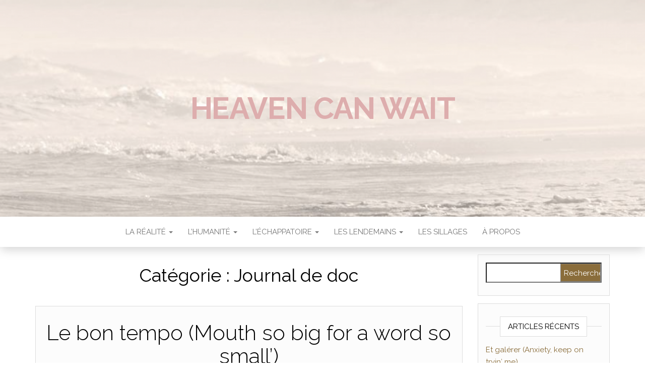

--- FILE ---
content_type: text/html; charset=UTF-8
request_url: https://heavencanwait.fr/category/larealite/journaldedoc/
body_size: 14522
content:
<!DOCTYPE html>
<html lang="fr-FR">
	<head>
		<meta http-equiv="content-type" content="text/html; charset=UTF-8" />
		<meta http-equiv="X-UA-Compatible" content="IE=edge">
		<meta name="viewport" content="width=device-width, initial-scale=1">
		<link rel="pingback" href="https://heavencanwait.fr/xmlrpc.php" />
		<title>Journal de doc &#8211; Heaven can wait</title>
<meta name='robots' content='max-image-preview:large' />
<link rel='dns-prefetch' href='//fonts.googleapis.com' />
<link rel="alternate" type="application/rss+xml" title="Heaven can wait &raquo; Flux" href="https://heavencanwait.fr/feed/" />
<link rel="alternate" type="application/rss+xml" title="Heaven can wait &raquo; Flux des commentaires" href="https://heavencanwait.fr/comments/feed/" />
<link rel="alternate" type="application/rss+xml" title="Heaven can wait &raquo; Flux de la catégorie Journal de doc" href="https://heavencanwait.fr/category/larealite/journaldedoc/feed/" />
<style id='wp-img-auto-sizes-contain-inline-css' type='text/css'>
img:is([sizes=auto i],[sizes^="auto," i]){contain-intrinsic-size:3000px 1500px}
/*# sourceURL=wp-img-auto-sizes-contain-inline-css */
</style>
<style id='wp-emoji-styles-inline-css' type='text/css'>

	img.wp-smiley, img.emoji {
		display: inline !important;
		border: none !important;
		box-shadow: none !important;
		height: 1em !important;
		width: 1em !important;
		margin: 0 0.07em !important;
		vertical-align: -0.1em !important;
		background: none !important;
		padding: 0 !important;
	}
/*# sourceURL=wp-emoji-styles-inline-css */
</style>
<style id='wp-block-library-inline-css' type='text/css'>
:root{--wp-block-synced-color:#7a00df;--wp-block-synced-color--rgb:122,0,223;--wp-bound-block-color:var(--wp-block-synced-color);--wp-editor-canvas-background:#ddd;--wp-admin-theme-color:#007cba;--wp-admin-theme-color--rgb:0,124,186;--wp-admin-theme-color-darker-10:#006ba1;--wp-admin-theme-color-darker-10--rgb:0,107,160.5;--wp-admin-theme-color-darker-20:#005a87;--wp-admin-theme-color-darker-20--rgb:0,90,135;--wp-admin-border-width-focus:2px}@media (min-resolution:192dpi){:root{--wp-admin-border-width-focus:1.5px}}.wp-element-button{cursor:pointer}:root .has-very-light-gray-background-color{background-color:#eee}:root .has-very-dark-gray-background-color{background-color:#313131}:root .has-very-light-gray-color{color:#eee}:root .has-very-dark-gray-color{color:#313131}:root .has-vivid-green-cyan-to-vivid-cyan-blue-gradient-background{background:linear-gradient(135deg,#00d084,#0693e3)}:root .has-purple-crush-gradient-background{background:linear-gradient(135deg,#34e2e4,#4721fb 50%,#ab1dfe)}:root .has-hazy-dawn-gradient-background{background:linear-gradient(135deg,#faaca8,#dad0ec)}:root .has-subdued-olive-gradient-background{background:linear-gradient(135deg,#fafae1,#67a671)}:root .has-atomic-cream-gradient-background{background:linear-gradient(135deg,#fdd79a,#004a59)}:root .has-nightshade-gradient-background{background:linear-gradient(135deg,#330968,#31cdcf)}:root .has-midnight-gradient-background{background:linear-gradient(135deg,#020381,#2874fc)}:root{--wp--preset--font-size--normal:16px;--wp--preset--font-size--huge:42px}.has-regular-font-size{font-size:1em}.has-larger-font-size{font-size:2.625em}.has-normal-font-size{font-size:var(--wp--preset--font-size--normal)}.has-huge-font-size{font-size:var(--wp--preset--font-size--huge)}.has-text-align-center{text-align:center}.has-text-align-left{text-align:left}.has-text-align-right{text-align:right}.has-fit-text{white-space:nowrap!important}#end-resizable-editor-section{display:none}.aligncenter{clear:both}.items-justified-left{justify-content:flex-start}.items-justified-center{justify-content:center}.items-justified-right{justify-content:flex-end}.items-justified-space-between{justify-content:space-between}.screen-reader-text{border:0;clip-path:inset(50%);height:1px;margin:-1px;overflow:hidden;padding:0;position:absolute;width:1px;word-wrap:normal!important}.screen-reader-text:focus{background-color:#ddd;clip-path:none;color:#444;display:block;font-size:1em;height:auto;left:5px;line-height:normal;padding:15px 23px 14px;text-decoration:none;top:5px;width:auto;z-index:100000}html :where(.has-border-color){border-style:solid}html :where([style*=border-top-color]){border-top-style:solid}html :where([style*=border-right-color]){border-right-style:solid}html :where([style*=border-bottom-color]){border-bottom-style:solid}html :where([style*=border-left-color]){border-left-style:solid}html :where([style*=border-width]){border-style:solid}html :where([style*=border-top-width]){border-top-style:solid}html :where([style*=border-right-width]){border-right-style:solid}html :where([style*=border-bottom-width]){border-bottom-style:solid}html :where([style*=border-left-width]){border-left-style:solid}html :where(img[class*=wp-image-]){height:auto;max-width:100%}:where(figure){margin:0 0 1em}html :where(.is-position-sticky){--wp-admin--admin-bar--position-offset:var(--wp-admin--admin-bar--height,0px)}@media screen and (max-width:600px){html :where(.is-position-sticky){--wp-admin--admin-bar--position-offset:0px}}

/*# sourceURL=wp-block-library-inline-css */
</style><style id='wp-block-social-links-inline-css' type='text/css'>
.wp-block-social-links{background:none;box-sizing:border-box;margin-left:0;padding-left:0;padding-right:0;text-indent:0}.wp-block-social-links .wp-social-link a,.wp-block-social-links .wp-social-link a:hover{border-bottom:0;box-shadow:none;text-decoration:none}.wp-block-social-links .wp-social-link svg{height:1em;width:1em}.wp-block-social-links .wp-social-link span:not(.screen-reader-text){font-size:.65em;margin-left:.5em;margin-right:.5em}.wp-block-social-links.has-small-icon-size{font-size:16px}.wp-block-social-links,.wp-block-social-links.has-normal-icon-size{font-size:24px}.wp-block-social-links.has-large-icon-size{font-size:36px}.wp-block-social-links.has-huge-icon-size{font-size:48px}.wp-block-social-links.aligncenter{display:flex;justify-content:center}.wp-block-social-links.alignright{justify-content:flex-end}.wp-block-social-link{border-radius:9999px;display:block}@media not (prefers-reduced-motion){.wp-block-social-link{transition:transform .1s ease}}.wp-block-social-link{height:auto}.wp-block-social-link a{align-items:center;display:flex;line-height:0}.wp-block-social-link:hover{transform:scale(1.1)}.wp-block-social-links .wp-block-social-link.wp-social-link{display:inline-block;margin:0;padding:0}.wp-block-social-links .wp-block-social-link.wp-social-link .wp-block-social-link-anchor,.wp-block-social-links .wp-block-social-link.wp-social-link .wp-block-social-link-anchor svg,.wp-block-social-links .wp-block-social-link.wp-social-link .wp-block-social-link-anchor:active,.wp-block-social-links .wp-block-social-link.wp-social-link .wp-block-social-link-anchor:hover,.wp-block-social-links .wp-block-social-link.wp-social-link .wp-block-social-link-anchor:visited{color:currentColor;fill:currentColor}:where(.wp-block-social-links:not(.is-style-logos-only)) .wp-social-link{background-color:#f0f0f0;color:#444}:where(.wp-block-social-links:not(.is-style-logos-only)) .wp-social-link-amazon{background-color:#f90;color:#fff}:where(.wp-block-social-links:not(.is-style-logos-only)) .wp-social-link-bandcamp{background-color:#1ea0c3;color:#fff}:where(.wp-block-social-links:not(.is-style-logos-only)) .wp-social-link-behance{background-color:#0757fe;color:#fff}:where(.wp-block-social-links:not(.is-style-logos-only)) .wp-social-link-bluesky{background-color:#0a7aff;color:#fff}:where(.wp-block-social-links:not(.is-style-logos-only)) .wp-social-link-codepen{background-color:#1e1f26;color:#fff}:where(.wp-block-social-links:not(.is-style-logos-only)) .wp-social-link-deviantart{background-color:#02e49b;color:#fff}:where(.wp-block-social-links:not(.is-style-logos-only)) .wp-social-link-discord{background-color:#5865f2;color:#fff}:where(.wp-block-social-links:not(.is-style-logos-only)) .wp-social-link-dribbble{background-color:#e94c89;color:#fff}:where(.wp-block-social-links:not(.is-style-logos-only)) .wp-social-link-dropbox{background-color:#4280ff;color:#fff}:where(.wp-block-social-links:not(.is-style-logos-only)) .wp-social-link-etsy{background-color:#f45800;color:#fff}:where(.wp-block-social-links:not(.is-style-logos-only)) .wp-social-link-facebook{background-color:#0866ff;color:#fff}:where(.wp-block-social-links:not(.is-style-logos-only)) .wp-social-link-fivehundredpx{background-color:#000;color:#fff}:where(.wp-block-social-links:not(.is-style-logos-only)) .wp-social-link-flickr{background-color:#0461dd;color:#fff}:where(.wp-block-social-links:not(.is-style-logos-only)) .wp-social-link-foursquare{background-color:#e65678;color:#fff}:where(.wp-block-social-links:not(.is-style-logos-only)) .wp-social-link-github{background-color:#24292d;color:#fff}:where(.wp-block-social-links:not(.is-style-logos-only)) .wp-social-link-goodreads{background-color:#eceadd;color:#382110}:where(.wp-block-social-links:not(.is-style-logos-only)) .wp-social-link-google{background-color:#ea4434;color:#fff}:where(.wp-block-social-links:not(.is-style-logos-only)) .wp-social-link-gravatar{background-color:#1d4fc4;color:#fff}:where(.wp-block-social-links:not(.is-style-logos-only)) .wp-social-link-instagram{background-color:#f00075;color:#fff}:where(.wp-block-social-links:not(.is-style-logos-only)) .wp-social-link-lastfm{background-color:#e21b24;color:#fff}:where(.wp-block-social-links:not(.is-style-logos-only)) .wp-social-link-linkedin{background-color:#0d66c2;color:#fff}:where(.wp-block-social-links:not(.is-style-logos-only)) .wp-social-link-mastodon{background-color:#3288d4;color:#fff}:where(.wp-block-social-links:not(.is-style-logos-only)) .wp-social-link-medium{background-color:#000;color:#fff}:where(.wp-block-social-links:not(.is-style-logos-only)) .wp-social-link-meetup{background-color:#f6405f;color:#fff}:where(.wp-block-social-links:not(.is-style-logos-only)) .wp-social-link-patreon{background-color:#000;color:#fff}:where(.wp-block-social-links:not(.is-style-logos-only)) .wp-social-link-pinterest{background-color:#e60122;color:#fff}:where(.wp-block-social-links:not(.is-style-logos-only)) .wp-social-link-pocket{background-color:#ef4155;color:#fff}:where(.wp-block-social-links:not(.is-style-logos-only)) .wp-social-link-reddit{background-color:#ff4500;color:#fff}:where(.wp-block-social-links:not(.is-style-logos-only)) .wp-social-link-skype{background-color:#0478d7;color:#fff}:where(.wp-block-social-links:not(.is-style-logos-only)) .wp-social-link-snapchat{background-color:#fefc00;color:#fff;stroke:#000}:where(.wp-block-social-links:not(.is-style-logos-only)) .wp-social-link-soundcloud{background-color:#ff5600;color:#fff}:where(.wp-block-social-links:not(.is-style-logos-only)) .wp-social-link-spotify{background-color:#1bd760;color:#fff}:where(.wp-block-social-links:not(.is-style-logos-only)) .wp-social-link-telegram{background-color:#2aabee;color:#fff}:where(.wp-block-social-links:not(.is-style-logos-only)) .wp-social-link-threads{background-color:#000;color:#fff}:where(.wp-block-social-links:not(.is-style-logos-only)) .wp-social-link-tiktok{background-color:#000;color:#fff}:where(.wp-block-social-links:not(.is-style-logos-only)) .wp-social-link-tumblr{background-color:#011835;color:#fff}:where(.wp-block-social-links:not(.is-style-logos-only)) .wp-social-link-twitch{background-color:#6440a4;color:#fff}:where(.wp-block-social-links:not(.is-style-logos-only)) .wp-social-link-twitter{background-color:#1da1f2;color:#fff}:where(.wp-block-social-links:not(.is-style-logos-only)) .wp-social-link-vimeo{background-color:#1eb7ea;color:#fff}:where(.wp-block-social-links:not(.is-style-logos-only)) .wp-social-link-vk{background-color:#4680c2;color:#fff}:where(.wp-block-social-links:not(.is-style-logos-only)) .wp-social-link-wordpress{background-color:#3499cd;color:#fff}:where(.wp-block-social-links:not(.is-style-logos-only)) .wp-social-link-whatsapp{background-color:#25d366;color:#fff}:where(.wp-block-social-links:not(.is-style-logos-only)) .wp-social-link-x{background-color:#000;color:#fff}:where(.wp-block-social-links:not(.is-style-logos-only)) .wp-social-link-yelp{background-color:#d32422;color:#fff}:where(.wp-block-social-links:not(.is-style-logos-only)) .wp-social-link-youtube{background-color:red;color:#fff}:where(.wp-block-social-links.is-style-logos-only) .wp-social-link{background:none}:where(.wp-block-social-links.is-style-logos-only) .wp-social-link svg{height:1.25em;width:1.25em}:where(.wp-block-social-links.is-style-logos-only) .wp-social-link-amazon{color:#f90}:where(.wp-block-social-links.is-style-logos-only) .wp-social-link-bandcamp{color:#1ea0c3}:where(.wp-block-social-links.is-style-logos-only) .wp-social-link-behance{color:#0757fe}:where(.wp-block-social-links.is-style-logos-only) .wp-social-link-bluesky{color:#0a7aff}:where(.wp-block-social-links.is-style-logos-only) .wp-social-link-codepen{color:#1e1f26}:where(.wp-block-social-links.is-style-logos-only) .wp-social-link-deviantart{color:#02e49b}:where(.wp-block-social-links.is-style-logos-only) .wp-social-link-discord{color:#5865f2}:where(.wp-block-social-links.is-style-logos-only) .wp-social-link-dribbble{color:#e94c89}:where(.wp-block-social-links.is-style-logos-only) .wp-social-link-dropbox{color:#4280ff}:where(.wp-block-social-links.is-style-logos-only) .wp-social-link-etsy{color:#f45800}:where(.wp-block-social-links.is-style-logos-only) .wp-social-link-facebook{color:#0866ff}:where(.wp-block-social-links.is-style-logos-only) .wp-social-link-fivehundredpx{color:#000}:where(.wp-block-social-links.is-style-logos-only) .wp-social-link-flickr{color:#0461dd}:where(.wp-block-social-links.is-style-logos-only) .wp-social-link-foursquare{color:#e65678}:where(.wp-block-social-links.is-style-logos-only) .wp-social-link-github{color:#24292d}:where(.wp-block-social-links.is-style-logos-only) .wp-social-link-goodreads{color:#382110}:where(.wp-block-social-links.is-style-logos-only) .wp-social-link-google{color:#ea4434}:where(.wp-block-social-links.is-style-logos-only) .wp-social-link-gravatar{color:#1d4fc4}:where(.wp-block-social-links.is-style-logos-only) .wp-social-link-instagram{color:#f00075}:where(.wp-block-social-links.is-style-logos-only) .wp-social-link-lastfm{color:#e21b24}:where(.wp-block-social-links.is-style-logos-only) .wp-social-link-linkedin{color:#0d66c2}:where(.wp-block-social-links.is-style-logos-only) .wp-social-link-mastodon{color:#3288d4}:where(.wp-block-social-links.is-style-logos-only) .wp-social-link-medium{color:#000}:where(.wp-block-social-links.is-style-logos-only) .wp-social-link-meetup{color:#f6405f}:where(.wp-block-social-links.is-style-logos-only) .wp-social-link-patreon{color:#000}:where(.wp-block-social-links.is-style-logos-only) .wp-social-link-pinterest{color:#e60122}:where(.wp-block-social-links.is-style-logos-only) .wp-social-link-pocket{color:#ef4155}:where(.wp-block-social-links.is-style-logos-only) .wp-social-link-reddit{color:#ff4500}:where(.wp-block-social-links.is-style-logos-only) .wp-social-link-skype{color:#0478d7}:where(.wp-block-social-links.is-style-logos-only) .wp-social-link-snapchat{color:#fff;stroke:#000}:where(.wp-block-social-links.is-style-logos-only) .wp-social-link-soundcloud{color:#ff5600}:where(.wp-block-social-links.is-style-logos-only) .wp-social-link-spotify{color:#1bd760}:where(.wp-block-social-links.is-style-logos-only) .wp-social-link-telegram{color:#2aabee}:where(.wp-block-social-links.is-style-logos-only) .wp-social-link-threads{color:#000}:where(.wp-block-social-links.is-style-logos-only) .wp-social-link-tiktok{color:#000}:where(.wp-block-social-links.is-style-logos-only) .wp-social-link-tumblr{color:#011835}:where(.wp-block-social-links.is-style-logos-only) .wp-social-link-twitch{color:#6440a4}:where(.wp-block-social-links.is-style-logos-only) .wp-social-link-twitter{color:#1da1f2}:where(.wp-block-social-links.is-style-logos-only) .wp-social-link-vimeo{color:#1eb7ea}:where(.wp-block-social-links.is-style-logos-only) .wp-social-link-vk{color:#4680c2}:where(.wp-block-social-links.is-style-logos-only) .wp-social-link-whatsapp{color:#25d366}:where(.wp-block-social-links.is-style-logos-only) .wp-social-link-wordpress{color:#3499cd}:where(.wp-block-social-links.is-style-logos-only) .wp-social-link-x{color:#000}:where(.wp-block-social-links.is-style-logos-only) .wp-social-link-yelp{color:#d32422}:where(.wp-block-social-links.is-style-logos-only) .wp-social-link-youtube{color:red}.wp-block-social-links.is-style-pill-shape .wp-social-link{width:auto}:root :where(.wp-block-social-links .wp-social-link a){padding:.25em}:root :where(.wp-block-social-links.is-style-logos-only .wp-social-link a){padding:0}:root :where(.wp-block-social-links.is-style-pill-shape .wp-social-link a){padding-left:.6666666667em;padding-right:.6666666667em}.wp-block-social-links:not(.has-icon-color):not(.has-icon-background-color) .wp-social-link-snapchat .wp-block-social-link-label{color:#000}
/*# sourceURL=https://heavencanwait.fr/wp-includes/blocks/social-links/style.min.css */
</style>
<style id='global-styles-inline-css' type='text/css'>
:root{--wp--preset--aspect-ratio--square: 1;--wp--preset--aspect-ratio--4-3: 4/3;--wp--preset--aspect-ratio--3-4: 3/4;--wp--preset--aspect-ratio--3-2: 3/2;--wp--preset--aspect-ratio--2-3: 2/3;--wp--preset--aspect-ratio--16-9: 16/9;--wp--preset--aspect-ratio--9-16: 9/16;--wp--preset--color--black: #000000;--wp--preset--color--cyan-bluish-gray: #abb8c3;--wp--preset--color--white: #ffffff;--wp--preset--color--pale-pink: #f78da7;--wp--preset--color--vivid-red: #cf2e2e;--wp--preset--color--luminous-vivid-orange: #ff6900;--wp--preset--color--luminous-vivid-amber: #fcb900;--wp--preset--color--light-green-cyan: #7bdcb5;--wp--preset--color--vivid-green-cyan: #00d084;--wp--preset--color--pale-cyan-blue: #8ed1fc;--wp--preset--color--vivid-cyan-blue: #0693e3;--wp--preset--color--vivid-purple: #9b51e0;--wp--preset--gradient--vivid-cyan-blue-to-vivid-purple: linear-gradient(135deg,rgb(6,147,227) 0%,rgb(155,81,224) 100%);--wp--preset--gradient--light-green-cyan-to-vivid-green-cyan: linear-gradient(135deg,rgb(122,220,180) 0%,rgb(0,208,130) 100%);--wp--preset--gradient--luminous-vivid-amber-to-luminous-vivid-orange: linear-gradient(135deg,rgb(252,185,0) 0%,rgb(255,105,0) 100%);--wp--preset--gradient--luminous-vivid-orange-to-vivid-red: linear-gradient(135deg,rgb(255,105,0) 0%,rgb(207,46,46) 100%);--wp--preset--gradient--very-light-gray-to-cyan-bluish-gray: linear-gradient(135deg,rgb(238,238,238) 0%,rgb(169,184,195) 100%);--wp--preset--gradient--cool-to-warm-spectrum: linear-gradient(135deg,rgb(74,234,220) 0%,rgb(151,120,209) 20%,rgb(207,42,186) 40%,rgb(238,44,130) 60%,rgb(251,105,98) 80%,rgb(254,248,76) 100%);--wp--preset--gradient--blush-light-purple: linear-gradient(135deg,rgb(255,206,236) 0%,rgb(152,150,240) 100%);--wp--preset--gradient--blush-bordeaux: linear-gradient(135deg,rgb(254,205,165) 0%,rgb(254,45,45) 50%,rgb(107,0,62) 100%);--wp--preset--gradient--luminous-dusk: linear-gradient(135deg,rgb(255,203,112) 0%,rgb(199,81,192) 50%,rgb(65,88,208) 100%);--wp--preset--gradient--pale-ocean: linear-gradient(135deg,rgb(255,245,203) 0%,rgb(182,227,212) 50%,rgb(51,167,181) 100%);--wp--preset--gradient--electric-grass: linear-gradient(135deg,rgb(202,248,128) 0%,rgb(113,206,126) 100%);--wp--preset--gradient--midnight: linear-gradient(135deg,rgb(2,3,129) 0%,rgb(40,116,252) 100%);--wp--preset--font-size--small: 13px;--wp--preset--font-size--medium: 20px;--wp--preset--font-size--large: 36px;--wp--preset--font-size--x-large: 42px;--wp--preset--spacing--20: 0.44rem;--wp--preset--spacing--30: 0.67rem;--wp--preset--spacing--40: 1rem;--wp--preset--spacing--50: 1.5rem;--wp--preset--spacing--60: 2.25rem;--wp--preset--spacing--70: 3.38rem;--wp--preset--spacing--80: 5.06rem;--wp--preset--shadow--natural: 6px 6px 9px rgba(0, 0, 0, 0.2);--wp--preset--shadow--deep: 12px 12px 50px rgba(0, 0, 0, 0.4);--wp--preset--shadow--sharp: 6px 6px 0px rgba(0, 0, 0, 0.2);--wp--preset--shadow--outlined: 6px 6px 0px -3px rgb(255, 255, 255), 6px 6px rgb(0, 0, 0);--wp--preset--shadow--crisp: 6px 6px 0px rgb(0, 0, 0);}:where(.is-layout-flex){gap: 0.5em;}:where(.is-layout-grid){gap: 0.5em;}body .is-layout-flex{display: flex;}.is-layout-flex{flex-wrap: wrap;align-items: center;}.is-layout-flex > :is(*, div){margin: 0;}body .is-layout-grid{display: grid;}.is-layout-grid > :is(*, div){margin: 0;}:where(.wp-block-columns.is-layout-flex){gap: 2em;}:where(.wp-block-columns.is-layout-grid){gap: 2em;}:where(.wp-block-post-template.is-layout-flex){gap: 1.25em;}:where(.wp-block-post-template.is-layout-grid){gap: 1.25em;}.has-black-color{color: var(--wp--preset--color--black) !important;}.has-cyan-bluish-gray-color{color: var(--wp--preset--color--cyan-bluish-gray) !important;}.has-white-color{color: var(--wp--preset--color--white) !important;}.has-pale-pink-color{color: var(--wp--preset--color--pale-pink) !important;}.has-vivid-red-color{color: var(--wp--preset--color--vivid-red) !important;}.has-luminous-vivid-orange-color{color: var(--wp--preset--color--luminous-vivid-orange) !important;}.has-luminous-vivid-amber-color{color: var(--wp--preset--color--luminous-vivid-amber) !important;}.has-light-green-cyan-color{color: var(--wp--preset--color--light-green-cyan) !important;}.has-vivid-green-cyan-color{color: var(--wp--preset--color--vivid-green-cyan) !important;}.has-pale-cyan-blue-color{color: var(--wp--preset--color--pale-cyan-blue) !important;}.has-vivid-cyan-blue-color{color: var(--wp--preset--color--vivid-cyan-blue) !important;}.has-vivid-purple-color{color: var(--wp--preset--color--vivid-purple) !important;}.has-black-background-color{background-color: var(--wp--preset--color--black) !important;}.has-cyan-bluish-gray-background-color{background-color: var(--wp--preset--color--cyan-bluish-gray) !important;}.has-white-background-color{background-color: var(--wp--preset--color--white) !important;}.has-pale-pink-background-color{background-color: var(--wp--preset--color--pale-pink) !important;}.has-vivid-red-background-color{background-color: var(--wp--preset--color--vivid-red) !important;}.has-luminous-vivid-orange-background-color{background-color: var(--wp--preset--color--luminous-vivid-orange) !important;}.has-luminous-vivid-amber-background-color{background-color: var(--wp--preset--color--luminous-vivid-amber) !important;}.has-light-green-cyan-background-color{background-color: var(--wp--preset--color--light-green-cyan) !important;}.has-vivid-green-cyan-background-color{background-color: var(--wp--preset--color--vivid-green-cyan) !important;}.has-pale-cyan-blue-background-color{background-color: var(--wp--preset--color--pale-cyan-blue) !important;}.has-vivid-cyan-blue-background-color{background-color: var(--wp--preset--color--vivid-cyan-blue) !important;}.has-vivid-purple-background-color{background-color: var(--wp--preset--color--vivid-purple) !important;}.has-black-border-color{border-color: var(--wp--preset--color--black) !important;}.has-cyan-bluish-gray-border-color{border-color: var(--wp--preset--color--cyan-bluish-gray) !important;}.has-white-border-color{border-color: var(--wp--preset--color--white) !important;}.has-pale-pink-border-color{border-color: var(--wp--preset--color--pale-pink) !important;}.has-vivid-red-border-color{border-color: var(--wp--preset--color--vivid-red) !important;}.has-luminous-vivid-orange-border-color{border-color: var(--wp--preset--color--luminous-vivid-orange) !important;}.has-luminous-vivid-amber-border-color{border-color: var(--wp--preset--color--luminous-vivid-amber) !important;}.has-light-green-cyan-border-color{border-color: var(--wp--preset--color--light-green-cyan) !important;}.has-vivid-green-cyan-border-color{border-color: var(--wp--preset--color--vivid-green-cyan) !important;}.has-pale-cyan-blue-border-color{border-color: var(--wp--preset--color--pale-cyan-blue) !important;}.has-vivid-cyan-blue-border-color{border-color: var(--wp--preset--color--vivid-cyan-blue) !important;}.has-vivid-purple-border-color{border-color: var(--wp--preset--color--vivid-purple) !important;}.has-vivid-cyan-blue-to-vivid-purple-gradient-background{background: var(--wp--preset--gradient--vivid-cyan-blue-to-vivid-purple) !important;}.has-light-green-cyan-to-vivid-green-cyan-gradient-background{background: var(--wp--preset--gradient--light-green-cyan-to-vivid-green-cyan) !important;}.has-luminous-vivid-amber-to-luminous-vivid-orange-gradient-background{background: var(--wp--preset--gradient--luminous-vivid-amber-to-luminous-vivid-orange) !important;}.has-luminous-vivid-orange-to-vivid-red-gradient-background{background: var(--wp--preset--gradient--luminous-vivid-orange-to-vivid-red) !important;}.has-very-light-gray-to-cyan-bluish-gray-gradient-background{background: var(--wp--preset--gradient--very-light-gray-to-cyan-bluish-gray) !important;}.has-cool-to-warm-spectrum-gradient-background{background: var(--wp--preset--gradient--cool-to-warm-spectrum) !important;}.has-blush-light-purple-gradient-background{background: var(--wp--preset--gradient--blush-light-purple) !important;}.has-blush-bordeaux-gradient-background{background: var(--wp--preset--gradient--blush-bordeaux) !important;}.has-luminous-dusk-gradient-background{background: var(--wp--preset--gradient--luminous-dusk) !important;}.has-pale-ocean-gradient-background{background: var(--wp--preset--gradient--pale-ocean) !important;}.has-electric-grass-gradient-background{background: var(--wp--preset--gradient--electric-grass) !important;}.has-midnight-gradient-background{background: var(--wp--preset--gradient--midnight) !important;}.has-small-font-size{font-size: var(--wp--preset--font-size--small) !important;}.has-medium-font-size{font-size: var(--wp--preset--font-size--medium) !important;}.has-large-font-size{font-size: var(--wp--preset--font-size--large) !important;}.has-x-large-font-size{font-size: var(--wp--preset--font-size--x-large) !important;}
/*# sourceURL=global-styles-inline-css */
</style>

<style id='classic-theme-styles-inline-css' type='text/css'>
/*! This file is auto-generated */
.wp-block-button__link{color:#fff;background-color:#32373c;border-radius:9999px;box-shadow:none;text-decoration:none;padding:calc(.667em + 2px) calc(1.333em + 2px);font-size:1.125em}.wp-block-file__button{background:#32373c;color:#fff;text-decoration:none}
/*# sourceURL=/wp-includes/css/classic-themes.min.css */
</style>
<link rel='stylesheet' id='head-blog-fonts-css' href='https://fonts.googleapis.com/css?family=Raleway%3A300%2C400%2C700&#038;subset=latin-ext' type='text/css' media='all' />
<link rel='stylesheet' id='bootstrap-css' href='https://heavencanwait.fr/wp-content/themes/head-blog/css/bootstrap.css?ver=3.3.7' type='text/css' media='all' />
<link rel='stylesheet' id='head-blog-stylesheet-css' href='https://heavencanwait.fr/wp-content/themes/head-blog/style.css?ver=1.0.9' type='text/css' media='all' />
<link rel='stylesheet' id='font-awesome-css' href='https://heavencanwait.fr/wp-content/themes/head-blog/css/font-awesome.min.css?ver=4.7.0' type='text/css' media='all' />
<link rel='stylesheet' id='simple-social-icons-font-css' href='https://heavencanwait.fr/wp-content/plugins/simple-social-icons/css/style.css?ver=4.0.0' type='text/css' media='all' />
<script type="text/javascript" src="https://heavencanwait.fr/wp-includes/js/jquery/jquery.min.js?ver=3.7.1" id="jquery-core-js"></script>
<script type="text/javascript" src="https://heavencanwait.fr/wp-includes/js/jquery/jquery-migrate.min.js?ver=3.4.1" id="jquery-migrate-js"></script>
<script type="text/javascript" src="https://heavencanwait.fr/wp-content/plugins/miniorange-login-openid/includes/js/mo_openid_jquery.cookie.min.js?ver=6.9" id="js-cookie-script-js"></script>
<script type="text/javascript" src="https://heavencanwait.fr/wp-content/plugins/miniorange-login-openid/includes/js/mo-openid-social_login.js?ver=6.9" id="mo-social-login-script-js"></script>
<link rel="https://api.w.org/" href="https://heavencanwait.fr/wp-json/" /><link rel="alternate" title="JSON" type="application/json" href="https://heavencanwait.fr/wp-json/wp/v2/categories/16" /><link rel="EditURI" type="application/rsd+xml" title="RSD" href="https://heavencanwait.fr/xmlrpc.php?rsd" />
<meta name="generator" content="WordPress 6.9" />
<style type="text/css">.recentcomments a{display:inline !important;padding:0 !important;margin:0 !important;}</style>	<style id="twentyseventeen-custom-header-styles" type="text/css">
			h1.site-title a, 
		.site-title a, 
		h1.site-title, 
		.site-title,
		.site-description
		{
			color: #ddadad;
		}
		</style>
	<link rel="icon" href="https://heavencanwait.fr/wp-content/uploads/2021/01/cropped-cropped-heavencanwait-2-32x32.jpg" sizes="32x32" />
<link rel="icon" href="https://heavencanwait.fr/wp-content/uploads/2021/01/cropped-cropped-heavencanwait-2-192x192.jpg" sizes="192x192" />
<link rel="apple-touch-icon" href="https://heavencanwait.fr/wp-content/uploads/2021/01/cropped-cropped-heavencanwait-2-180x180.jpg" />
<meta name="msapplication-TileImage" content="https://heavencanwait.fr/wp-content/uploads/2021/01/cropped-cropped-heavencanwait-2-270x270.jpg" />
	<style id='simple-social-icons-block-styles-inline-css' type='text/css'>
:where(.wp-block-social-links.is-style-logos-only) .wp-social-link-imdb{background-color:#f5c518;color:#000}:where(.wp-block-social-links:not(.is-style-logos-only)) .wp-social-link-imdb{background-color:#f5c518;color:#000}:where(.wp-block-social-links.is-style-logos-only) .wp-social-link-kofi{color:#72a5f2}:where(.wp-block-social-links:not(.is-style-logos-only)) .wp-social-link-kofi{background-color:#72a5f2;color:#fff}:where(.wp-block-social-links.is-style-logos-only) .wp-social-link-letterboxd{color:#202830}:where(.wp-block-social-links:not(.is-style-logos-only)) .wp-social-link-letterboxd{background-color:#3b45fd;color:#fff}:where(.wp-block-social-links.is-style-logos-only) .wp-social-link-signal{color:#3b45fd}:where(.wp-block-social-links:not(.is-style-logos-only)) .wp-social-link-signal{background-color:#3b45fd;color:#fff}:where(.wp-block-social-links.is-style-logos-only) .wp-social-link-youtube-music{color:red}:where(.wp-block-social-links:not(.is-style-logos-only)) .wp-social-link-youtube-music{background-color:red;color:#fff}:where(.wp-block-social-links.is-style-logos-only) .wp-social-link-diaspora{color:#000}:where(.wp-block-social-links:not(.is-style-logos-only)) .wp-social-link-diaspora{background-color:#3e4142;color:#fff}:where(.wp-block-social-links.is-style-logos-only) .wp-social-link-bloglovin{color:#000}:where(.wp-block-social-links:not(.is-style-logos-only)) .wp-social-link-bloglovin{background-color:#000;color:#fff}:where(.wp-block-social-links.is-style-logos-only) .wp-social-link-phone{color:#000}:where(.wp-block-social-links:not(.is-style-logos-only)) .wp-social-link-phone{background-color:#000;color:#fff}:where(.wp-block-social-links.is-style-logos-only) .wp-social-link-substack{color:#ff6719}:where(.wp-block-social-links:not(.is-style-logos-only)) .wp-social-link-substack{background-color:#ff6719;color:#fff}:where(.wp-block-social-links.is-style-logos-only) .wp-social-link-tripadvisor{color:#34e0a1}:where(.wp-block-social-links:not(.is-style-logos-only)) .wp-social-link-tripadvisor{background-color:#34e0a1;color:#fff}:where(.wp-block-social-links.is-style-logos-only) .wp-social-link-xing{color:#026466}:where(.wp-block-social-links:not(.is-style-logos-only)) .wp-social-link-xing{background-color:#026466;color:#fff}:where(.wp-block-social-links.is-style-logos-only) .wp-social-link-pixelfed{color:#000}:where(.wp-block-social-links:not(.is-style-logos-only)) .wp-social-link-pixelfed{background-color:#000;color:#fff}:where(.wp-block-social-links.is-style-logos-only) .wp-social-link-matrix{color:#000}:where(.wp-block-social-links:not(.is-style-logos-only)) .wp-social-link-matrix{background-color:#000;color:#fff}:where(.wp-block-social-links.is-style-logos-only) .wp-social-link-protonmail{color:#6d4aff}:where(.wp-block-social-links:not(.is-style-logos-only)) .wp-social-link-protonmail{background-color:#6d4aff;color:#fff}:where(.wp-block-social-links.is-style-logos-only) .wp-social-link-paypal{color:#003087}:where(.wp-block-social-links:not(.is-style-logos-only)) .wp-social-link-paypal{background-color:#003087;color:#fff}:where(.wp-block-social-links.is-style-logos-only) .wp-social-link-antennapod{color:#20a5ff}:where(.wp-block-social-links:not(.is-style-logos-only)) .wp-social-link-antennapod{background-color:#20a5ff;color:#fff}:where(.wp-block-social-links:not(.is-style-logos-only)) .wp-social-link-caldotcom{background-color:#000;color:#fff}:where(.wp-block-social-links.is-style-logos-only) .wp-social-link-fedora{color:#294172}:where(.wp-block-social-links:not(.is-style-logos-only)) .wp-social-link-fedora{background-color:#294172;color:#fff}:where(.wp-block-social-links.is-style-logos-only) .wp-social-link-googlephotos{color:#4285f4}:where(.wp-block-social-links:not(.is-style-logos-only)) .wp-social-link-googlephotos{background-color:#4285f4;color:#fff}:where(.wp-block-social-links.is-style-logos-only) .wp-social-link-googlescholar{color:#4285f4}:where(.wp-block-social-links:not(.is-style-logos-only)) .wp-social-link-googlescholar{background-color:#4285f4;color:#fff}:where(.wp-block-social-links.is-style-logos-only) .wp-social-link-mendeley{color:#9d1626}:where(.wp-block-social-links:not(.is-style-logos-only)) .wp-social-link-mendeley{background-color:#9d1626;color:#fff}:where(.wp-block-social-links.is-style-logos-only) .wp-social-link-notion{color:#000}:where(.wp-block-social-links:not(.is-style-logos-only)) .wp-social-link-notion{background-color:#000;color:#fff}:where(.wp-block-social-links.is-style-logos-only) .wp-social-link-overcast{color:#fc7e0f}:where(.wp-block-social-links:not(.is-style-logos-only)) .wp-social-link-overcast{background-color:#fc7e0f;color:#fff}:where(.wp-block-social-links.is-style-logos-only) .wp-social-link-pexels{color:#05a081}:where(.wp-block-social-links:not(.is-style-logos-only)) .wp-social-link-pexels{background-color:#05a081;color:#fff}:where(.wp-block-social-links.is-style-logos-only) .wp-social-link-pocketcasts{color:#f43e37}:where(.wp-block-social-links:not(.is-style-logos-only)) .wp-social-link-pocketcasts{background-color:#f43e37;color:#fff}:where(.wp-block-social-links.is-style-logos-only) .wp-social-link-strava{color:#fc4c02}:where(.wp-block-social-links:not(.is-style-logos-only)) .wp-social-link-strava{background-color:#fc4c02;color:#fff}:where(.wp-block-social-links.is-style-logos-only) .wp-social-link-wechat{color:#09b83e}:where(.wp-block-social-links:not(.is-style-logos-only)) .wp-social-link-wechat{background-color:#09b83e;color:#fff}:where(.wp-block-social-links.is-style-logos-only) .wp-social-link-zulip{color:#54a7ff}:where(.wp-block-social-links:not(.is-style-logos-only)) .wp-social-link-zulip{background-color:#000;color:#fff}:where(.wp-block-social-links.is-style-logos-only) .wp-social-link-podcastaddict{color:#f3842c}:where(.wp-block-social-links:not(.is-style-logos-only)) .wp-social-link-podcastaddict{background-color:#f3842c;color:#fff}:where(.wp-block-social-links.is-style-logos-only) .wp-social-link-applepodcasts{color:#8e32c6}:where(.wp-block-social-links:not(.is-style-logos-only)) .wp-social-link-applepodcasts{background-color:#8e32c6;color:#fff}:where(.wp-block-social-links.is-style-logos-only) .wp-social-link-ivoox{color:#f45f31}:where(.wp-block-social-links:not(.is-style-logos-only)) .wp-social-link-ivoox{background-color:#f45f31;color:#fff}

/*# sourceURL=https://heavencanwait.fr/wp-content/plugins/simple-social-icons/build/style-index.css */
</style>
</head>
	<body id="blog" class="archive category category-journaldedoc category-16 wp-theme-head-blog">
        		<div class="site-header container-fluid" style="background-image: url(https://heavencanwait.fr/wp-content/uploads/2021/01/cropped-Capture-décran-2021-01-19-à-07.04.21.png)">
	<div class="custom-header container" >
			<div class="site-heading text-center">
        				<div class="site-branding-logo">
									</div>
				<div class="site-branding-text">
											<p class="site-title"><a href="https://heavencanwait.fr/" rel="home">Heaven can wait</a></p>
					
									</div><!-- .site-branding-text -->
        			</div>
	</div>
</div>
 
<div class="main-menu">
	<nav id="site-navigation" class="navbar navbar-default navbar-center">     
		<div class="container">   
			<div class="navbar-header">
									<div id="main-menu-panel" class="open-panel" data-panel="main-menu-panel">
						<span></span>
						<span></span>
						<span></span>
					</div>
							</div>
			<div class="menu-container"><ul id="menu-menu-categories-heaven-can-wait" class="nav navbar-nav"><li id="menu-item-6" class="menu-item menu-item-type-taxonomy menu-item-object-category current-category-ancestor current-category-parent menu-item-has-children menu-item-6 dropdown"><a title="LA RÉALITÉ" href="https://heavencanwait.fr/category/larealite/" data-toggle="dropdown" class="dropdown-toggle">LA RÉALITÉ <span class="caret"></span></a>
<ul role="menu" class=" dropdown-menu">
	<li id="menu-item-944" class="menu-item menu-item-type-taxonomy menu-item-object-category menu-item-944"><a title="La société" href="https://heavencanwait.fr/category/larealite/lasociete/">La société</a></li>
</ul>
</li>
<li id="menu-item-7" class="menu-item menu-item-type-taxonomy menu-item-object-category current-menu-ancestor current-menu-parent menu-item-has-children menu-item-7 dropdown"><a title="L&#039;HUMANITÉ" href="https://heavencanwait.fr/category/lhumanite/" data-toggle="dropdown" class="dropdown-toggle">L&rsquo;HUMANITÉ <span class="caret"></span></a>
<ul role="menu" class=" dropdown-menu">
	<li id="menu-item-947" class="menu-item menu-item-type-taxonomy menu-item-object-category menu-item-947"><a title="Je" href="https://heavencanwait.fr/category/lhumanite/je/">Je</a></li>
	<li id="menu-item-948" class="menu-item menu-item-type-taxonomy menu-item-object-category menu-item-948"><a title="La foule" href="https://heavencanwait.fr/category/lhumanite/lafoule/">La foule</a></li>
	<li id="menu-item-949" class="menu-item menu-item-type-taxonomy menu-item-object-category menu-item-949"><a title="Des rencontres et des humains" href="https://heavencanwait.fr/category/lhumanite/desrencontresetdeshumains/">Des rencontres et des humains</a></li>
	<li id="menu-item-950" class="menu-item menu-item-type-taxonomy menu-item-object-category current-menu-item menu-item-950 active"><a title="Journal de doc" href="https://heavencanwait.fr/category/larealite/journaldedoc/">Journal de doc</a></li>
	<li id="menu-item-951" class="menu-item menu-item-type-taxonomy menu-item-object-category menu-item-951"><a title="100 days of happiness" href="https://heavencanwait.fr/category/lhumanite/100-days-of-happiness/">100 days of happiness</a></li>
</ul>
</li>
<li id="menu-item-8" class="menu-item menu-item-type-taxonomy menu-item-object-category menu-item-has-children menu-item-8 dropdown"><a title="L&#039;ÉCHAPPATOIRE" href="https://heavencanwait.fr/category/lechappatoire/" data-toggle="dropdown" class="dropdown-toggle">L&rsquo;ÉCHAPPATOIRE <span class="caret"></span></a>
<ul role="menu" class=" dropdown-menu">
	<li id="menu-item-940" class="menu-item menu-item-type-taxonomy menu-item-object-category menu-item-940"><a title="Musique" href="https://heavencanwait.fr/category/lechappatoire/musique-lechappatoire/">Musique</a></li>
	<li id="menu-item-943" class="menu-item menu-item-type-taxonomy menu-item-object-category menu-item-943"><a title="Les interviews subjectives" href="https://heavencanwait.fr/category/lechappatoire/lesinterviewssubjectives/">Les interviews subjectives</a></li>
	<li id="menu-item-941" class="menu-item menu-item-type-taxonomy menu-item-object-category menu-item-941"><a title="Littérature" href="https://heavencanwait.fr/category/lechappatoire/litterature/">Littérature</a></li>
	<li id="menu-item-942" class="menu-item menu-item-type-taxonomy menu-item-object-category menu-item-942"><a title="Cinéma" href="https://heavencanwait.fr/category/lechappatoire/cinema/">Cinéma</a></li>
</ul>
</li>
<li id="menu-item-9" class="menu-item menu-item-type-taxonomy menu-item-object-category menu-item-has-children menu-item-9 dropdown"><a title="LES LENDEMAINS" href="https://heavencanwait.fr/category/leslendemains/" data-toggle="dropdown" class="dropdown-toggle">LES LENDEMAINS <span class="caret"></span></a>
<ul role="menu" class=" dropdown-menu">
	<li id="menu-item-946" class="menu-item menu-item-type-taxonomy menu-item-object-category menu-item-946"><a title="Les Danaïdes" href="https://heavencanwait.fr/category/leslendemains/lesdanaides/">Les Danaïdes</a></li>
	<li id="menu-item-945" class="menu-item menu-item-type-taxonomy menu-item-object-category menu-item-945"><a title="Le bal perdu" href="https://heavencanwait.fr/category/leslendemains/labalperdu/">Le bal perdu</a></li>
</ul>
</li>
<li id="menu-item-9606" class="menu-item menu-item-type-post_type menu-item-object-page menu-item-9606"><a title="Les sillages" href="https://heavencanwait.fr/les-amis-blogoliste/les-sillages/">Les sillages</a></li>
<li id="menu-item-9605" class="menu-item menu-item-type-post_type menu-item-object-page menu-item-9605"><a title="À propos" href="https://heavencanwait.fr/a-propos/">À propos</a></li>
</ul></div>		</div>
			</nav> 
</div>
 

<div class="container main-container" role="main">
	<div class="page-area">
		
<!-- start content container -->
<div class="row">

	<div class="col-md-9">
					<header class="archive-page-header text-center">
				<h1 class="page-title">Catégorie : <span>Journal de doc</span></h1>			</header><!-- .page-header -->
				<article>
	<div class="post-7652 post type-post status-publish format-standard hentry category-journaldedoc category-larealite tag-medias tag-reseaux-sociaux">                    
		<div class="news-item-content news-item text-center">
			<div class="news-text-wrap">
				
				<h2>
					<a href="https://heavencanwait.fr/2016/07/10/le-bon-tempo-mouth-so-big-for-a-word-so-small/">
						Le bon tempo (Mouth so big for a word so small&rsquo;)					</a>
				</h2>
				<div class="cat-links"><a href="https://heavencanwait.fr/category/larealite/journaldedoc/">Journal de doc</a> <a href="https://heavencanwait.fr/category/larealite/">LA RÉALITÉ</a></div>								<div class="post-excerpt">
					<p>Je cherche ma place sur l&rsquo;échiquier de l&rsquo;opinion publique. J&rsquo;ai tendance ces derniers temps à adopter une stratégie d&rsquo;évitement de l&rsquo;info, j&rsquo;apprends les évènements 24 à 48 heures plus tard, les inévitables, pour le reste tout m&rsquo;échappe. Je me sens lâche et à l&rsquo;abri. Pourtant, je souhaite rester vigilante parce que je sens, perception paranoïaque&hellip;</p>
				</div><!-- .post-excerpt -->
				<span class="author-meta">
					<span class="author-meta-by">Par </span>
					<a href="https://heavencanwait.fr/author/catnatt/">
						Catnatt					</a>
				</span>
					<span class="posted-date">
		10 juillet 2016	</span>
	<span class="comments-meta">
						<a href="https://heavencanwait.fr/2016/07/10/le-bon-tempo-mouth-so-big-for-a-word-so-small/#comments" rel="nofollow" title="Commentaire surLe bon tempo (Mouth so big for a word so small&rsquo;)">
					5				</a>
					<i class="fa fa-comments-o"></i>
	</span>
					<div class="read-more-button">
					<a href="https://heavencanwait.fr/2016/07/10/le-bon-tempo-mouth-so-big-for-a-word-so-small/">
						Lire la suite					</a>
					</h2>
				</div><!-- .news-text-wrap -->

			</div><!-- .news-item -->
		</div>
</article>
<article>
	<div class="post-332 post type-post status-publish format-standard hentry category-je category-journaldedoc category-larealite tag-documentaire tag-experience tag-introspection tag-miroir">                    
		<div class="news-item-content news-item text-center">
			<div class="news-text-wrap">
				
				<h2>
					<a href="https://heavencanwait.fr/2009/03/29/la-fin/">
						La fin					</a>
				</h2>
				<div class="cat-links"><a href="https://heavencanwait.fr/category/lhumanite/je/">Je</a> <a href="https://heavencanwait.fr/category/larealite/journaldedoc/">Journal de doc</a> <a href="https://heavencanwait.fr/category/larealite/">LA RÉALITÉ</a></div>								<div class="post-excerpt">
					<p>&nbsp; &nbsp; &nbsp; Et si ce documentaire était le point d&rsquo;orgue d&rsquo;une période de vie ? &nbsp; Et si c&rsquo;était une manière de figer pour l&rsquo;éternité, éternité toute relative j&rsquo;en conviens, ce qui va s&rsquo;achever ? Immanquablement. Michèle, Antoine, Jean-Luc, Olivier, Guillaume, passagers éphémères de ma vie, de ce que j&rsquo;ai bien voulu en donner,&hellip;</p>
				</div><!-- .post-excerpt -->
				<span class="author-meta">
					<span class="author-meta-by">Par </span>
					<a href="https://heavencanwait.fr/author/catnatt/">
						Catnatt					</a>
				</span>
					<span class="posted-date">
		29 mars 2009	</span>
	<span class="comments-meta">
						<a href="https://heavencanwait.fr/2009/03/29/la-fin/#respond" rel="nofollow" title="Commentaire surLa fin">
					0				</a>
					<i class="fa fa-comments-o"></i>
	</span>
					<div class="read-more-button">
					<a href="https://heavencanwait.fr/2009/03/29/la-fin/">
						Lire la suite					</a>
					</h2>
				</div><!-- .news-text-wrap -->

			</div><!-- .news-item -->
		</div>
</article>
<article>
	<div class="post-328 post type-post status-publish format-standard hentry category-je category-journaldedoc category-larealite tag-amant tag-amour tag-enfance tag-femme-formidable tag-femmes tag-homme tag-nevrose">                    
		<div class="news-item-content news-item text-center">
			<div class="news-text-wrap">
				
				<h2>
					<a href="https://heavencanwait.fr/2009/03/15/les-hommes/">
						Les hommes					</a>
				</h2>
				<div class="cat-links"><a href="https://heavencanwait.fr/category/lhumanite/je/">Je</a> <a href="https://heavencanwait.fr/category/larealite/journaldedoc/">Journal de doc</a> <a href="https://heavencanwait.fr/category/larealite/">LA RÉALITÉ</a></div>								<div class="post-excerpt">
					<p>Et l&rsquo;équipe du tournage est là. Je suis nerveuse, je ne sais trop quelle attitude adopter. Ne surtout pas regarder la caméra. Instaurer un jeu avec mon petit garçon de 6 ans pour qu&rsquo;il n&rsquo;interpelle pas l&rsquo;objet qui lui tourne autour. Charlotte qui se prête au jeu avec une facilité déconcertante. Et moi, qui me&hellip;</p>
				</div><!-- .post-excerpt -->
				<span class="author-meta">
					<span class="author-meta-by">Par </span>
					<a href="https://heavencanwait.fr/author/catnatt/">
						Catnatt					</a>
				</span>
					<span class="posted-date">
		15 mars 2009	</span>
	<span class="comments-meta">
						<a href="https://heavencanwait.fr/2009/03/15/les-hommes/#comments" rel="nofollow" title="Commentaire surLes hommes">
					2				</a>
					<i class="fa fa-comments-o"></i>
	</span>
					<div class="read-more-button">
					<a href="https://heavencanwait.fr/2009/03/15/les-hommes/">
						Lire la suite					</a>
					</h2>
				</div><!-- .news-text-wrap -->

			</div><!-- .news-item -->
		</div>
</article>
<article>
	<div class="post-324 post type-post status-publish format-standard hentry category-je category-journaldedoc category-larealite tag-documentaire tag-femmes tag-galere tag-homme tag-mere-celibataire tag-solitude">                    
		<div class="news-item-content news-item text-center">
			<div class="news-text-wrap">
				
				<h2>
					<a href="https://heavencanwait.fr/2009/03/08/mere-celibataire/">
						Mère célibataire					</a>
				</h2>
				<div class="cat-links"><a href="https://heavencanwait.fr/category/lhumanite/je/">Je</a> <a href="https://heavencanwait.fr/category/larealite/journaldedoc/">Journal de doc</a> <a href="https://heavencanwait.fr/category/larealite/">LA RÉALITÉ</a></div>								<div class="post-excerpt">
					<p>L&rsquo;équipe du tournage débarque chez moi ce matin et j&rsquo;ai un peu peur. Je me demande pourquoi j&rsquo;ai voulu encore me fourrer dans un truc que je ne contrôlerai pas. Pour avoir encore des sensations fortes ? Tout le monde m&rsquo;a dit « Mais t&rsquo;es dingue ! », « ha non, j&rsquo;pourrais pas me faire filmer comme ça ».&hellip;</p>
				</div><!-- .post-excerpt -->
				<span class="author-meta">
					<span class="author-meta-by">Par </span>
					<a href="https://heavencanwait.fr/author/catnatt/">
						Catnatt					</a>
				</span>
					<span class="posted-date">
		8 mars 2009	</span>
	<span class="comments-meta">
						<a href="https://heavencanwait.fr/2009/03/08/mere-celibataire/#comments" rel="nofollow" title="Commentaire surMère célibataire">
					1				</a>
					<i class="fa fa-comments-o"></i>
	</span>
					<div class="read-more-button">
					<a href="https://heavencanwait.fr/2009/03/08/mere-celibataire/">
						Lire la suite					</a>
					</h2>
				</div><!-- .news-text-wrap -->

			</div><!-- .news-item -->
		</div>
</article>
<article>
	<div class="post-318 post type-post status-publish format-standard hentry category-je category-journaldedoc category-larealite tag-documentaire tag-generation tag-societe tag-trentaine">                    
		<div class="news-item-content news-item text-center">
			<div class="news-text-wrap">
				
				<h2>
					<a href="https://heavencanwait.fr/2009/03/01/la-trentaine/">
						La trentaine					</a>
				</h2>
				<div class="cat-links"><a href="https://heavencanwait.fr/category/lhumanite/je/">Je</a> <a href="https://heavencanwait.fr/category/larealite/journaldedoc/">Journal de doc</a> <a href="https://heavencanwait.fr/category/larealite/">LA RÉALITÉ</a></div>								<div class="post-excerpt">
					<p>À l&rsquo;origine, il y a le billet de Lau à propos des mères célibataires. À l&rsquo;origine, il y a une réalisatrice de documentaire, penchée sur le sort des trentenaires. À l&rsquo;origine, il y a Epidemik. &nbsp; Je reçois un mail un beau jour : &nbsp;</p>
				</div><!-- .post-excerpt -->
				<span class="author-meta">
					<span class="author-meta-by">Par </span>
					<a href="https://heavencanwait.fr/author/catnatt/">
						Catnatt					</a>
				</span>
					<span class="posted-date">
		1 mars 2009	</span>
	<span class="comments-meta">
						<a href="https://heavencanwait.fr/2009/03/01/la-trentaine/#respond" rel="nofollow" title="Commentaire surLa trentaine">
					0				</a>
					<i class="fa fa-comments-o"></i>
	</span>
					<div class="read-more-button">
					<a href="https://heavencanwait.fr/2009/03/01/la-trentaine/">
						Lire la suite					</a>
					</h2>
				</div><!-- .news-text-wrap -->

			</div><!-- .news-item -->
		</div>
</article>

	</div>

		<aside id="sidebar" class="col-md-3">
    <div class="sidebar__inner">
		  <div id="search-2" class="widget widget_search"><form role="search" method="get" id="searchform" class="searchform" action="https://heavencanwait.fr/">
				<div>
					<label class="screen-reader-text" for="s">Rechercher :</label>
					<input type="text" value="" name="s" id="s" />
					<input type="submit" id="searchsubmit" value="Rechercher" />
				</div>
			</form></div>
		<div id="recent-posts-2" class="widget widget_recent_entries">
		<div class="widget-title"><h3>Articles récents</h3></div>
		<ul>
											<li>
					<a href="https://heavencanwait.fr/2025/05/24/et-galerer-anxiety-keep-on-tryin%e2%80%b2-me/">Et galérer (Anxiety, keep on tryin′ me)</a>
									</li>
											<li>
					<a href="https://heavencanwait.fr/2025/04/06/au-revoir-papa-il-clan-dei-siciliani/">Au revoir Papa (Il Clan Dei Siciliani)</a>
									</li>
											<li>
					<a href="https://heavencanwait.fr/2021/11/28/les-leitmotivs-meet-me-in-the-white-light/">Les leitmotivs (Meet me in the white light)</a>
									</li>
											<li>
					<a href="https://heavencanwait.fr/2021/10/20/un-aneantissement-manue-f-1971-2021/">Un anéantissement. Manue F, 1971-2021</a>
									</li>
											<li>
					<a href="https://heavencanwait.fr/2021/09/19/des-rencontres-et-des-humains-isabelle-mon-alter-ego/">Des rencontres et des humains : Isabelle, l&rsquo;alter ego</a>
									</li>
					</ul>

		</div><div id="recent-comments-2" class="widget widget_recent_comments"><div class="widget-title"><h3>Commentaires récents</h3></div><ul id="recentcomments"><li class="recentcomments"><span class="comment-author-link">Catnatt</span> dans <a href="https://heavencanwait.fr/2025/05/24/et-galerer-anxiety-keep-on-tryin%e2%80%b2-me/#comment-77328">Et galérer (Anxiety, keep on tryin′ me)</a></li><li class="recentcomments"><span class="comment-author-link"><a href="http://Isatagada.fr" class="url" rel="ugc external nofollow">Isatagada</a></span> dans <a href="https://heavencanwait.fr/2025/05/24/et-galerer-anxiety-keep-on-tryin%e2%80%b2-me/#comment-77327">Et galérer (Anxiety, keep on tryin′ me)</a></li><li class="recentcomments"><span class="comment-author-link">Catnatt</span> dans <a href="https://heavencanwait.fr/2025/05/24/et-galerer-anxiety-keep-on-tryin%e2%80%b2-me/#comment-77195">Et galérer (Anxiety, keep on tryin′ me)</a></li><li class="recentcomments"><span class="comment-author-link">Catnatt</span> dans <a href="https://heavencanwait.fr/2025/05/24/et-galerer-anxiety-keep-on-tryin%e2%80%b2-me/#comment-77194">Et galérer (Anxiety, keep on tryin′ me)</a></li><li class="recentcomments"><span class="comment-author-link">Yvan Lagarrigue</span> dans <a href="https://heavencanwait.fr/2025/05/24/et-galerer-anxiety-keep-on-tryin%e2%80%b2-me/#comment-77190">Et galérer (Anxiety, keep on tryin′ me)</a></li></ul></div><div id="archives-2" class="widget widget_archive"><div class="widget-title"><h3>Archives</h3></div>
			<ul>
					<li><a href='https://heavencanwait.fr/2025/05/'>mai 2025</a></li>
	<li><a href='https://heavencanwait.fr/2025/04/'>avril 2025</a></li>
	<li><a href='https://heavencanwait.fr/2021/11/'>novembre 2021</a></li>
	<li><a href='https://heavencanwait.fr/2021/10/'>octobre 2021</a></li>
	<li><a href='https://heavencanwait.fr/2021/09/'>septembre 2021</a></li>
	<li><a href='https://heavencanwait.fr/2021/07/'>juillet 2021</a></li>
	<li><a href='https://heavencanwait.fr/2021/06/'>juin 2021</a></li>
	<li><a href='https://heavencanwait.fr/2021/04/'>avril 2021</a></li>
	<li><a href='https://heavencanwait.fr/2020/12/'>décembre 2020</a></li>
	<li><a href='https://heavencanwait.fr/2020/09/'>septembre 2020</a></li>
	<li><a href='https://heavencanwait.fr/2020/07/'>juillet 2020</a></li>
	<li><a href='https://heavencanwait.fr/2020/06/'>juin 2020</a></li>
	<li><a href='https://heavencanwait.fr/2020/05/'>mai 2020</a></li>
	<li><a href='https://heavencanwait.fr/2020/04/'>avril 2020</a></li>
	<li><a href='https://heavencanwait.fr/2020/02/'>février 2020</a></li>
	<li><a href='https://heavencanwait.fr/2020/01/'>janvier 2020</a></li>
	<li><a href='https://heavencanwait.fr/2019/11/'>novembre 2019</a></li>
	<li><a href='https://heavencanwait.fr/2019/10/'>octobre 2019</a></li>
	<li><a href='https://heavencanwait.fr/2019/08/'>août 2019</a></li>
	<li><a href='https://heavencanwait.fr/2019/07/'>juillet 2019</a></li>
	<li><a href='https://heavencanwait.fr/2019/06/'>juin 2019</a></li>
	<li><a href='https://heavencanwait.fr/2019/05/'>mai 2019</a></li>
	<li><a href='https://heavencanwait.fr/2019/03/'>mars 2019</a></li>
	<li><a href='https://heavencanwait.fr/2019/02/'>février 2019</a></li>
	<li><a href='https://heavencanwait.fr/2019/01/'>janvier 2019</a></li>
	<li><a href='https://heavencanwait.fr/2018/11/'>novembre 2018</a></li>
	<li><a href='https://heavencanwait.fr/2018/09/'>septembre 2018</a></li>
	<li><a href='https://heavencanwait.fr/2018/07/'>juillet 2018</a></li>
	<li><a href='https://heavencanwait.fr/2018/06/'>juin 2018</a></li>
	<li><a href='https://heavencanwait.fr/2018/05/'>mai 2018</a></li>
	<li><a href='https://heavencanwait.fr/2018/04/'>avril 2018</a></li>
	<li><a href='https://heavencanwait.fr/2018/02/'>février 2018</a></li>
	<li><a href='https://heavencanwait.fr/2018/01/'>janvier 2018</a></li>
	<li><a href='https://heavencanwait.fr/2017/12/'>décembre 2017</a></li>
	<li><a href='https://heavencanwait.fr/2017/11/'>novembre 2017</a></li>
	<li><a href='https://heavencanwait.fr/2017/10/'>octobre 2017</a></li>
	<li><a href='https://heavencanwait.fr/2017/08/'>août 2017</a></li>
	<li><a href='https://heavencanwait.fr/2017/07/'>juillet 2017</a></li>
	<li><a href='https://heavencanwait.fr/2017/06/'>juin 2017</a></li>
	<li><a href='https://heavencanwait.fr/2017/05/'>mai 2017</a></li>
	<li><a href='https://heavencanwait.fr/2017/04/'>avril 2017</a></li>
	<li><a href='https://heavencanwait.fr/2017/03/'>mars 2017</a></li>
	<li><a href='https://heavencanwait.fr/2017/02/'>février 2017</a></li>
	<li><a href='https://heavencanwait.fr/2017/01/'>janvier 2017</a></li>
	<li><a href='https://heavencanwait.fr/2016/12/'>décembre 2016</a></li>
	<li><a href='https://heavencanwait.fr/2016/11/'>novembre 2016</a></li>
	<li><a href='https://heavencanwait.fr/2016/10/'>octobre 2016</a></li>
	<li><a href='https://heavencanwait.fr/2016/08/'>août 2016</a></li>
	<li><a href='https://heavencanwait.fr/2016/07/'>juillet 2016</a></li>
	<li><a href='https://heavencanwait.fr/2016/06/'>juin 2016</a></li>
	<li><a href='https://heavencanwait.fr/2016/05/'>mai 2016</a></li>
	<li><a href='https://heavencanwait.fr/2016/04/'>avril 2016</a></li>
	<li><a href='https://heavencanwait.fr/2016/03/'>mars 2016</a></li>
	<li><a href='https://heavencanwait.fr/2016/02/'>février 2016</a></li>
	<li><a href='https://heavencanwait.fr/2016/01/'>janvier 2016</a></li>
	<li><a href='https://heavencanwait.fr/2015/12/'>décembre 2015</a></li>
	<li><a href='https://heavencanwait.fr/2015/11/'>novembre 2015</a></li>
	<li><a href='https://heavencanwait.fr/2015/10/'>octobre 2015</a></li>
	<li><a href='https://heavencanwait.fr/2015/09/'>septembre 2015</a></li>
	<li><a href='https://heavencanwait.fr/2015/08/'>août 2015</a></li>
	<li><a href='https://heavencanwait.fr/2015/07/'>juillet 2015</a></li>
	<li><a href='https://heavencanwait.fr/2015/06/'>juin 2015</a></li>
	<li><a href='https://heavencanwait.fr/2015/05/'>mai 2015</a></li>
	<li><a href='https://heavencanwait.fr/2015/04/'>avril 2015</a></li>
	<li><a href='https://heavencanwait.fr/2015/03/'>mars 2015</a></li>
	<li><a href='https://heavencanwait.fr/2015/02/'>février 2015</a></li>
	<li><a href='https://heavencanwait.fr/2015/01/'>janvier 2015</a></li>
	<li><a href='https://heavencanwait.fr/2014/12/'>décembre 2014</a></li>
	<li><a href='https://heavencanwait.fr/2014/11/'>novembre 2014</a></li>
	<li><a href='https://heavencanwait.fr/2014/10/'>octobre 2014</a></li>
	<li><a href='https://heavencanwait.fr/2014/09/'>septembre 2014</a></li>
	<li><a href='https://heavencanwait.fr/2014/08/'>août 2014</a></li>
	<li><a href='https://heavencanwait.fr/2014/07/'>juillet 2014</a></li>
	<li><a href='https://heavencanwait.fr/2014/06/'>juin 2014</a></li>
	<li><a href='https://heavencanwait.fr/2014/05/'>mai 2014</a></li>
	<li><a href='https://heavencanwait.fr/2014/04/'>avril 2014</a></li>
	<li><a href='https://heavencanwait.fr/2014/03/'>mars 2014</a></li>
	<li><a href='https://heavencanwait.fr/2014/02/'>février 2014</a></li>
	<li><a href='https://heavencanwait.fr/2014/01/'>janvier 2014</a></li>
	<li><a href='https://heavencanwait.fr/2013/12/'>décembre 2013</a></li>
	<li><a href='https://heavencanwait.fr/2013/11/'>novembre 2013</a></li>
	<li><a href='https://heavencanwait.fr/2013/10/'>octobre 2013</a></li>
	<li><a href='https://heavencanwait.fr/2013/09/'>septembre 2013</a></li>
	<li><a href='https://heavencanwait.fr/2013/08/'>août 2013</a></li>
	<li><a href='https://heavencanwait.fr/2013/07/'>juillet 2013</a></li>
	<li><a href='https://heavencanwait.fr/2013/06/'>juin 2013</a></li>
	<li><a href='https://heavencanwait.fr/2013/05/'>mai 2013</a></li>
	<li><a href='https://heavencanwait.fr/2013/04/'>avril 2013</a></li>
	<li><a href='https://heavencanwait.fr/2013/03/'>mars 2013</a></li>
	<li><a href='https://heavencanwait.fr/2013/02/'>février 2013</a></li>
	<li><a href='https://heavencanwait.fr/2013/01/'>janvier 2013</a></li>
	<li><a href='https://heavencanwait.fr/2012/12/'>décembre 2012</a></li>
	<li><a href='https://heavencanwait.fr/2012/11/'>novembre 2012</a></li>
	<li><a href='https://heavencanwait.fr/2012/10/'>octobre 2012</a></li>
	<li><a href='https://heavencanwait.fr/2012/09/'>septembre 2012</a></li>
	<li><a href='https://heavencanwait.fr/2012/08/'>août 2012</a></li>
	<li><a href='https://heavencanwait.fr/2012/07/'>juillet 2012</a></li>
	<li><a href='https://heavencanwait.fr/2012/06/'>juin 2012</a></li>
	<li><a href='https://heavencanwait.fr/2012/05/'>mai 2012</a></li>
	<li><a href='https://heavencanwait.fr/2012/04/'>avril 2012</a></li>
	<li><a href='https://heavencanwait.fr/2012/03/'>mars 2012</a></li>
	<li><a href='https://heavencanwait.fr/2012/02/'>février 2012</a></li>
	<li><a href='https://heavencanwait.fr/2012/01/'>janvier 2012</a></li>
	<li><a href='https://heavencanwait.fr/2011/12/'>décembre 2011</a></li>
	<li><a href='https://heavencanwait.fr/2011/11/'>novembre 2011</a></li>
	<li><a href='https://heavencanwait.fr/2011/10/'>octobre 2011</a></li>
	<li><a href='https://heavencanwait.fr/2011/09/'>septembre 2011</a></li>
	<li><a href='https://heavencanwait.fr/2011/06/'>juin 2011</a></li>
	<li><a href='https://heavencanwait.fr/2011/05/'>mai 2011</a></li>
	<li><a href='https://heavencanwait.fr/2011/04/'>avril 2011</a></li>
	<li><a href='https://heavencanwait.fr/2011/03/'>mars 2011</a></li>
	<li><a href='https://heavencanwait.fr/2011/02/'>février 2011</a></li>
	<li><a href='https://heavencanwait.fr/2011/01/'>janvier 2011</a></li>
	<li><a href='https://heavencanwait.fr/2010/12/'>décembre 2010</a></li>
	<li><a href='https://heavencanwait.fr/2010/11/'>novembre 2010</a></li>
	<li><a href='https://heavencanwait.fr/2010/10/'>octobre 2010</a></li>
	<li><a href='https://heavencanwait.fr/2010/09/'>septembre 2010</a></li>
	<li><a href='https://heavencanwait.fr/2010/08/'>août 2010</a></li>
	<li><a href='https://heavencanwait.fr/2010/07/'>juillet 2010</a></li>
	<li><a href='https://heavencanwait.fr/2010/06/'>juin 2010</a></li>
	<li><a href='https://heavencanwait.fr/2010/05/'>mai 2010</a></li>
	<li><a href='https://heavencanwait.fr/2010/04/'>avril 2010</a></li>
	<li><a href='https://heavencanwait.fr/2010/03/'>mars 2010</a></li>
	<li><a href='https://heavencanwait.fr/2010/02/'>février 2010</a></li>
	<li><a href='https://heavencanwait.fr/2010/01/'>janvier 2010</a></li>
	<li><a href='https://heavencanwait.fr/2009/12/'>décembre 2009</a></li>
	<li><a href='https://heavencanwait.fr/2009/11/'>novembre 2009</a></li>
	<li><a href='https://heavencanwait.fr/2009/10/'>octobre 2009</a></li>
	<li><a href='https://heavencanwait.fr/2009/09/'>septembre 2009</a></li>
	<li><a href='https://heavencanwait.fr/2009/07/'>juillet 2009</a></li>
	<li><a href='https://heavencanwait.fr/2009/06/'>juin 2009</a></li>
	<li><a href='https://heavencanwait.fr/2009/05/'>mai 2009</a></li>
	<li><a href='https://heavencanwait.fr/2009/04/'>avril 2009</a></li>
	<li><a href='https://heavencanwait.fr/2009/03/'>mars 2009</a></li>
	<li><a href='https://heavencanwait.fr/2009/02/'>février 2009</a></li>
	<li><a href='https://heavencanwait.fr/2009/01/'>janvier 2009</a></li>
	<li><a href='https://heavencanwait.fr/2008/12/'>décembre 2008</a></li>
	<li><a href='https://heavencanwait.fr/2008/11/'>novembre 2008</a></li>
	<li><a href='https://heavencanwait.fr/2008/10/'>octobre 2008</a></li>
	<li><a href='https://heavencanwait.fr/2008/09/'>septembre 2008</a></li>
	<li><a href='https://heavencanwait.fr/2008/07/'>juillet 2008</a></li>
	<li><a href='https://heavencanwait.fr/2008/04/'>avril 2008</a></li>
	<li><a href='https://heavencanwait.fr/2008/03/'>mars 2008</a></li>
	<li><a href='https://heavencanwait.fr/2008/02/'>février 2008</a></li>
	<li><a href='https://heavencanwait.fr/2008/01/'>janvier 2008</a></li>
	<li><a href='https://heavencanwait.fr/2007/12/'>décembre 2007</a></li>
	<li><a href='https://heavencanwait.fr/2007/11/'>novembre 2007</a></li>
	<li><a href='https://heavencanwait.fr/2007/10/'>octobre 2007</a></li>
			</ul>

			</div><div id="categories-2" class="widget widget_categories"><div class="widget-title"><h3>Catégories</h3></div>
			<ul>
					<li class="cat-item cat-item-14"><a href="https://heavencanwait.fr/category/lhumanite/100-days-of-happiness/">100 days of happiness</a>
</li>
	<li class="cat-item cat-item-15"><a href="https://heavencanwait.fr/category/lechappatoire/cinema/">Cinéma</a>
</li>
	<li class="cat-item cat-item-11"><a href="https://heavencanwait.fr/category/lhumanite/desrencontresetdeshumains/">Des rencontres et des humains</a>
</li>
	<li class="cat-item cat-item-9"><a href="https://heavencanwait.fr/category/lhumanite/je/">Je</a>
</li>
	<li class="cat-item cat-item-16 current-cat"><a aria-current="page" href="https://heavencanwait.fr/category/larealite/journaldedoc/">Journal de doc</a>
</li>
	<li class="cat-item cat-item-4"><a href="https://heavencanwait.fr/category/lechappatoire/">L&#039;ÉCHAPPATOIRE</a>
</li>
	<li class="cat-item cat-item-3"><a href="https://heavencanwait.fr/category/lhumanite/">L&#039;HUMANITÉ</a>
</li>
	<li class="cat-item cat-item-10"><a href="https://heavencanwait.fr/category/lhumanite/lafoule/">La foule</a>
</li>
	<li class="cat-item cat-item-2 current-cat-parent current-cat-ancestor"><a href="https://heavencanwait.fr/category/larealite/">LA RÉALITÉ</a>
</li>
	<li class="cat-item cat-item-17"><a href="https://heavencanwait.fr/category/larealite/lasociete/">La société</a>
</li>
	<li class="cat-item cat-item-12"><a href="https://heavencanwait.fr/category/leslendemains/labalperdu/">Le bal perdu</a>
</li>
	<li class="cat-item cat-item-13"><a href="https://heavencanwait.fr/category/leslendemains/lesdanaides/">Les Danaïdes</a>
</li>
	<li class="cat-item cat-item-18"><a href="https://heavencanwait.fr/category/lechappatoire/lesinterviewssubjectives/">Les interviews subjectives</a>
</li>
	<li class="cat-item cat-item-5"><a href="https://heavencanwait.fr/category/leslendemains/">Les lendemains</a>
</li>
	<li class="cat-item cat-item-8"><a href="https://heavencanwait.fr/category/lechappatoire/litterature/">Littérature</a>
</li>
	<li class="cat-item cat-item-7"><a href="https://heavencanwait.fr/category/lechappatoire/musique-lechappatoire/">Musique</a>
</li>
	<li class="cat-item cat-item-19"><a href="https://heavencanwait.fr/category/recent/">récent</a>
</li>
			</ul>

			</div><div id="meta-2" class="widget widget_meta"><div class="widget-title"><h3>Méta</h3></div>
		<ul>
						<li><a href="https://heavencanwait.fr/wp-login.php">Connexion</a></li>
			<li><a href="https://heavencanwait.fr/feed/">Flux des publications</a></li>
			<li><a href="https://heavencanwait.fr/comments/feed/">Flux des commentaires</a></li>

			<li><a href="https://fr.wordpress.org/">Site de WordPress-FR</a></li>
		</ul>

		</div>    </div>
	</aside>

</div>
<!-- end content container -->

</div><!-- end main-container -->
</div><!-- end page-area -->
  				
	<div id="content-footer-section" class="container-fluid clearfix">
		<div class="container">
			<div id="search-4" class="widget widget_search col-md-3"><form role="search" method="get" id="searchform" class="searchform" action="https://heavencanwait.fr/">
				<div>
					<label class="screen-reader-text" for="s">Rechercher :</label>
					<input type="text" value="" name="s" id="s" />
					<input type="submit" id="searchsubmit" value="Rechercher" />
				</div>
			</form></div><div id="block-2" class="widget widget_block col-md-3">
<ul class="wp-block-social-links is-layout-flex wp-block-social-links-is-layout-flex"></ul>
</div><div id="block-3" class="widget widget_block col-md-3">
<ul class="wp-block-social-links is-style-logos-only is-layout-flex wp-block-social-links-is-layout-flex"></ul>
</div>		</div>	
	</div>		
 
<footer id="colophon" class="footer-credits container-fluid">
	<div class="container">
				<p class="footer-credits-text text-center">
			Fièrement propulsé par <a href="https://wordpress.org/">WordPress</a>			<span class="sep"> | </span>
			Thème : <a href="https://headthemes.com/">Head Blog</a>		</p> 
		 
	</div>	
</footer>
 
<script type="speculationrules">
{"prefetch":[{"source":"document","where":{"and":[{"href_matches":"/*"},{"not":{"href_matches":["/wp-*.php","/wp-admin/*","/wp-content/uploads/*","/wp-content/*","/wp-content/plugins/*","/wp-content/themes/head-blog/*","/*\\?(.+)"]}},{"not":{"selector_matches":"a[rel~=\"nofollow\"]"}},{"not":{"selector_matches":".no-prefetch, .no-prefetch a"}}]},"eagerness":"conservative"}]}
</script>
<style type="text/css" media="screen"></style><script type="text/javascript" src="https://heavencanwait.fr/wp-content/themes/head-blog/js/bootstrap.min.js?ver=3.3.7" id="bootstrap-js"></script>
<script type="text/javascript" src="https://heavencanwait.fr/wp-content/themes/head-blog/js/customscript.js?ver=1.0.9" id="head-blog-theme-js-js"></script>
<script id="wp-emoji-settings" type="application/json">
{"baseUrl":"https://s.w.org/images/core/emoji/17.0.2/72x72/","ext":".png","svgUrl":"https://s.w.org/images/core/emoji/17.0.2/svg/","svgExt":".svg","source":{"concatemoji":"https://heavencanwait.fr/wp-includes/js/wp-emoji-release.min.js?ver=6.9"}}
</script>
<script type="module">
/* <![CDATA[ */
/*! This file is auto-generated */
const a=JSON.parse(document.getElementById("wp-emoji-settings").textContent),o=(window._wpemojiSettings=a,"wpEmojiSettingsSupports"),s=["flag","emoji"];function i(e){try{var t={supportTests:e,timestamp:(new Date).valueOf()};sessionStorage.setItem(o,JSON.stringify(t))}catch(e){}}function c(e,t,n){e.clearRect(0,0,e.canvas.width,e.canvas.height),e.fillText(t,0,0);t=new Uint32Array(e.getImageData(0,0,e.canvas.width,e.canvas.height).data);e.clearRect(0,0,e.canvas.width,e.canvas.height),e.fillText(n,0,0);const a=new Uint32Array(e.getImageData(0,0,e.canvas.width,e.canvas.height).data);return t.every((e,t)=>e===a[t])}function p(e,t){e.clearRect(0,0,e.canvas.width,e.canvas.height),e.fillText(t,0,0);var n=e.getImageData(16,16,1,1);for(let e=0;e<n.data.length;e++)if(0!==n.data[e])return!1;return!0}function u(e,t,n,a){switch(t){case"flag":return n(e,"\ud83c\udff3\ufe0f\u200d\u26a7\ufe0f","\ud83c\udff3\ufe0f\u200b\u26a7\ufe0f")?!1:!n(e,"\ud83c\udde8\ud83c\uddf6","\ud83c\udde8\u200b\ud83c\uddf6")&&!n(e,"\ud83c\udff4\udb40\udc67\udb40\udc62\udb40\udc65\udb40\udc6e\udb40\udc67\udb40\udc7f","\ud83c\udff4\u200b\udb40\udc67\u200b\udb40\udc62\u200b\udb40\udc65\u200b\udb40\udc6e\u200b\udb40\udc67\u200b\udb40\udc7f");case"emoji":return!a(e,"\ud83e\u1fac8")}return!1}function f(e,t,n,a){let r;const o=(r="undefined"!=typeof WorkerGlobalScope&&self instanceof WorkerGlobalScope?new OffscreenCanvas(300,150):document.createElement("canvas")).getContext("2d",{willReadFrequently:!0}),s=(o.textBaseline="top",o.font="600 32px Arial",{});return e.forEach(e=>{s[e]=t(o,e,n,a)}),s}function r(e){var t=document.createElement("script");t.src=e,t.defer=!0,document.head.appendChild(t)}a.supports={everything:!0,everythingExceptFlag:!0},new Promise(t=>{let n=function(){try{var e=JSON.parse(sessionStorage.getItem(o));if("object"==typeof e&&"number"==typeof e.timestamp&&(new Date).valueOf()<e.timestamp+604800&&"object"==typeof e.supportTests)return e.supportTests}catch(e){}return null}();if(!n){if("undefined"!=typeof Worker&&"undefined"!=typeof OffscreenCanvas&&"undefined"!=typeof URL&&URL.createObjectURL&&"undefined"!=typeof Blob)try{var e="postMessage("+f.toString()+"("+[JSON.stringify(s),u.toString(),c.toString(),p.toString()].join(",")+"));",a=new Blob([e],{type:"text/javascript"});const r=new Worker(URL.createObjectURL(a),{name:"wpTestEmojiSupports"});return void(r.onmessage=e=>{i(n=e.data),r.terminate(),t(n)})}catch(e){}i(n=f(s,u,c,p))}t(n)}).then(e=>{for(const n in e)a.supports[n]=e[n],a.supports.everything=a.supports.everything&&a.supports[n],"flag"!==n&&(a.supports.everythingExceptFlag=a.supports.everythingExceptFlag&&a.supports[n]);var t;a.supports.everythingExceptFlag=a.supports.everythingExceptFlag&&!a.supports.flag,a.supports.everything||((t=a.source||{}).concatemoji?r(t.concatemoji):t.wpemoji&&t.twemoji&&(r(t.twemoji),r(t.wpemoji)))});
//# sourceURL=https://heavencanwait.fr/wp-includes/js/wp-emoji-loader.min.js
/* ]]> */
</script>

</body>
</html>
